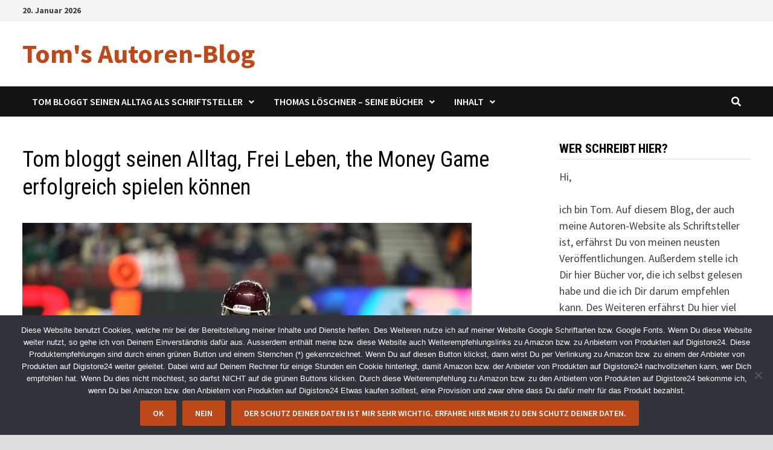

--- FILE ---
content_type: text/html; charset=UTF-8
request_url: http://www.tom-bloggt-seinen-alltag.de/2017/12/20/frei-leben-the-money-game-erfolgreich-spielen-koennen/football-1513534_1280/
body_size: 16191
content:
<!doctype html>
<html lang="de">
<head>
	<meta charset="UTF-8">
	<meta name="viewport" content="width=device-width, initial-scale=1">
	<link rel="profile" href="https://gmpg.org/xfn/11">

	
	  <meta name='robots' content='index, follow, max-image-preview:large, max-snippet:-1, max-video-preview:-1' />
	<style>img:is([sizes="auto" i], [sizes^="auto," i]) { contain-intrinsic-size: 3000px 1500px }</style>
	
	<!-- This site is optimized with the Yoast SEO plugin v26.8 - https://yoast.com/product/yoast-seo-wordpress/ -->
	<title>Tom bloggt seinen Alltag, Frei Leben, the Money Game erfolgreich spielen können - Tom&#039;s Autoren-Blog</title>
	<link rel="canonical" href="http://www.tom-bloggt-seinen-alltag.de/2017/12/20/frei-leben-the-money-game-erfolgreich-spielen-koennen/football-1513534_1280/" />
	<meta property="og:locale" content="de_DE" />
	<meta property="og:type" content="article" />
	<meta property="og:title" content="Tom bloggt seinen Alltag, Frei Leben, the Money Game erfolgreich spielen können - Tom&#039;s Autoren-Blog" />
	<meta property="og:url" content="http://www.tom-bloggt-seinen-alltag.de/2017/12/20/frei-leben-the-money-game-erfolgreich-spielen-koennen/football-1513534_1280/" />
	<meta property="og:site_name" content="Tom&#039;s Autoren-Blog" />
	<meta property="article:modified_time" content="2017-12-20T15:57:46+00:00" />
	<meta property="og:image" content="http://www.tom-bloggt-seinen-alltag.de/2017/12/20/frei-leben-the-money-game-erfolgreich-spielen-koennen/football-1513534_1280" />
	<meta property="og:image:width" content="1200" />
	<meta property="og:image:height" content="800" />
	<meta property="og:image:type" content="image/jpeg" />
	<meta name="twitter:card" content="summary_large_image" />
	<script type="application/ld+json" class="yoast-schema-graph">{"@context":"https://schema.org","@graph":[{"@type":"WebPage","@id":"http://www.tom-bloggt-seinen-alltag.de/2017/12/20/frei-leben-the-money-game-erfolgreich-spielen-koennen/football-1513534_1280/","url":"http://www.tom-bloggt-seinen-alltag.de/2017/12/20/frei-leben-the-money-game-erfolgreich-spielen-koennen/football-1513534_1280/","name":"Tom bloggt seinen Alltag, Frei Leben, the Money Game erfolgreich spielen können - Tom&#039;s Autoren-Blog","isPartOf":{"@id":"https://www.tom-bloggt-seinen-alltag.de/#website"},"primaryImageOfPage":{"@id":"http://www.tom-bloggt-seinen-alltag.de/2017/12/20/frei-leben-the-money-game-erfolgreich-spielen-koennen/football-1513534_1280/#primaryimage"},"image":{"@id":"http://www.tom-bloggt-seinen-alltag.de/2017/12/20/frei-leben-the-money-game-erfolgreich-spielen-koennen/football-1513534_1280/#primaryimage"},"thumbnailUrl":"http://www.tom-bloggt-seinen-alltag.de/wp-content/uploads/2017/12/football-1513534_1280-e1513785435912.jpg","datePublished":"2017-12-20T15:57:05+00:00","dateModified":"2017-12-20T15:57:46+00:00","breadcrumb":{"@id":"http://www.tom-bloggt-seinen-alltag.de/2017/12/20/frei-leben-the-money-game-erfolgreich-spielen-koennen/football-1513534_1280/#breadcrumb"},"inLanguage":"de","potentialAction":[{"@type":"ReadAction","target":["http://www.tom-bloggt-seinen-alltag.de/2017/12/20/frei-leben-the-money-game-erfolgreich-spielen-koennen/football-1513534_1280/"]}]},{"@type":"ImageObject","inLanguage":"de","@id":"http://www.tom-bloggt-seinen-alltag.de/2017/12/20/frei-leben-the-money-game-erfolgreich-spielen-koennen/football-1513534_1280/#primaryimage","url":"http://www.tom-bloggt-seinen-alltag.de/wp-content/uploads/2017/12/football-1513534_1280-e1513785435912.jpg","contentUrl":"http://www.tom-bloggt-seinen-alltag.de/wp-content/uploads/2017/12/football-1513534_1280-e1513785435912.jpg","width":1200,"height":800,"caption":"Tom bloggt seinen Alltag, Frei Leben, the Money Game erfolgreich spielen können"},{"@type":"BreadcrumbList","@id":"http://www.tom-bloggt-seinen-alltag.de/2017/12/20/frei-leben-the-money-game-erfolgreich-spielen-koennen/football-1513534_1280/#breadcrumb","itemListElement":[{"@type":"ListItem","position":1,"name":"Home","item":"https://www.tom-bloggt-seinen-alltag.de/"},{"@type":"ListItem","position":2,"name":"Frei Leben &#8211; the Money Game erfolgreich spielen können","item":"http://www.tom-bloggt-seinen-alltag.de/2017/12/20/frei-leben-the-money-game-erfolgreich-spielen-koennen/"},{"@type":"ListItem","position":3,"name":"Tom bloggt seinen Alltag, Frei Leben, the Money Game erfolgreich spielen können"}]},{"@type":"WebSite","@id":"https://www.tom-bloggt-seinen-alltag.de/#website","url":"https://www.tom-bloggt-seinen-alltag.de/","name":"Tom&#039;s Autoren-Blog","description":"","publisher":{"@id":"https://www.tom-bloggt-seinen-alltag.de/#/schema/person/3e65a8b1c52e2f27c01e50a58093557b"},"potentialAction":[{"@type":"SearchAction","target":{"@type":"EntryPoint","urlTemplate":"https://www.tom-bloggt-seinen-alltag.de/?s={search_term_string}"},"query-input":{"@type":"PropertyValueSpecification","valueRequired":true,"valueName":"search_term_string"}}],"inLanguage":"de"},{"@type":["Person","Organization"],"@id":"https://www.tom-bloggt-seinen-alltag.de/#/schema/person/3e65a8b1c52e2f27c01e50a58093557b","name":"Tombloggt","image":{"@type":"ImageObject","inLanguage":"de","@id":"https://www.tom-bloggt-seinen-alltag.de/#/schema/person/image/","url":"http://www.tom-bloggt-seinen-alltag.de/wp-content/uploads/2017/12/football-1513534_1280-e1513785435912.jpg","contentUrl":"http://www.tom-bloggt-seinen-alltag.de/wp-content/uploads/2017/12/football-1513534_1280-e1513785435912.jpg","width":1200,"height":800,"caption":"Tombloggt"},"logo":{"@id":"https://www.tom-bloggt-seinen-alltag.de/#/schema/person/image/"}}]}</script>
	<!-- / Yoast SEO plugin. -->


<link rel='dns-prefetch' href='//platform-api.sharethis.com' />
<link rel='dns-prefetch' href='//fonts.googleapis.com' />
<link rel="alternate" type="application/rss+xml" title="Tom&#039;s Autoren-Blog &raquo; Feed" href="http://www.tom-bloggt-seinen-alltag.de/feed/" />
<link rel="alternate" type="application/rss+xml" title="Tom&#039;s Autoren-Blog &raquo; Kommentar-Feed" href="http://www.tom-bloggt-seinen-alltag.de/comments/feed/" />
<script type="text/javascript">
/* <![CDATA[ */
window._wpemojiSettings = {"baseUrl":"https:\/\/s.w.org\/images\/core\/emoji\/16.0.1\/72x72\/","ext":".png","svgUrl":"https:\/\/s.w.org\/images\/core\/emoji\/16.0.1\/svg\/","svgExt":".svg","source":{"concatemoji":"http:\/\/www.tom-bloggt-seinen-alltag.de\/wp-includes\/js\/wp-emoji-release.min.js?ver=6.8.3"}};
/*! This file is auto-generated */
!function(s,n){var o,i,e;function c(e){try{var t={supportTests:e,timestamp:(new Date).valueOf()};sessionStorage.setItem(o,JSON.stringify(t))}catch(e){}}function p(e,t,n){e.clearRect(0,0,e.canvas.width,e.canvas.height),e.fillText(t,0,0);var t=new Uint32Array(e.getImageData(0,0,e.canvas.width,e.canvas.height).data),a=(e.clearRect(0,0,e.canvas.width,e.canvas.height),e.fillText(n,0,0),new Uint32Array(e.getImageData(0,0,e.canvas.width,e.canvas.height).data));return t.every(function(e,t){return e===a[t]})}function u(e,t){e.clearRect(0,0,e.canvas.width,e.canvas.height),e.fillText(t,0,0);for(var n=e.getImageData(16,16,1,1),a=0;a<n.data.length;a++)if(0!==n.data[a])return!1;return!0}function f(e,t,n,a){switch(t){case"flag":return n(e,"\ud83c\udff3\ufe0f\u200d\u26a7\ufe0f","\ud83c\udff3\ufe0f\u200b\u26a7\ufe0f")?!1:!n(e,"\ud83c\udde8\ud83c\uddf6","\ud83c\udde8\u200b\ud83c\uddf6")&&!n(e,"\ud83c\udff4\udb40\udc67\udb40\udc62\udb40\udc65\udb40\udc6e\udb40\udc67\udb40\udc7f","\ud83c\udff4\u200b\udb40\udc67\u200b\udb40\udc62\u200b\udb40\udc65\u200b\udb40\udc6e\u200b\udb40\udc67\u200b\udb40\udc7f");case"emoji":return!a(e,"\ud83e\udedf")}return!1}function g(e,t,n,a){var r="undefined"!=typeof WorkerGlobalScope&&self instanceof WorkerGlobalScope?new OffscreenCanvas(300,150):s.createElement("canvas"),o=r.getContext("2d",{willReadFrequently:!0}),i=(o.textBaseline="top",o.font="600 32px Arial",{});return e.forEach(function(e){i[e]=t(o,e,n,a)}),i}function t(e){var t=s.createElement("script");t.src=e,t.defer=!0,s.head.appendChild(t)}"undefined"!=typeof Promise&&(o="wpEmojiSettingsSupports",i=["flag","emoji"],n.supports={everything:!0,everythingExceptFlag:!0},e=new Promise(function(e){s.addEventListener("DOMContentLoaded",e,{once:!0})}),new Promise(function(t){var n=function(){try{var e=JSON.parse(sessionStorage.getItem(o));if("object"==typeof e&&"number"==typeof e.timestamp&&(new Date).valueOf()<e.timestamp+604800&&"object"==typeof e.supportTests)return e.supportTests}catch(e){}return null}();if(!n){if("undefined"!=typeof Worker&&"undefined"!=typeof OffscreenCanvas&&"undefined"!=typeof URL&&URL.createObjectURL&&"undefined"!=typeof Blob)try{var e="postMessage("+g.toString()+"("+[JSON.stringify(i),f.toString(),p.toString(),u.toString()].join(",")+"));",a=new Blob([e],{type:"text/javascript"}),r=new Worker(URL.createObjectURL(a),{name:"wpTestEmojiSupports"});return void(r.onmessage=function(e){c(n=e.data),r.terminate(),t(n)})}catch(e){}c(n=g(i,f,p,u))}t(n)}).then(function(e){for(var t in e)n.supports[t]=e[t],n.supports.everything=n.supports.everything&&n.supports[t],"flag"!==t&&(n.supports.everythingExceptFlag=n.supports.everythingExceptFlag&&n.supports[t]);n.supports.everythingExceptFlag=n.supports.everythingExceptFlag&&!n.supports.flag,n.DOMReady=!1,n.readyCallback=function(){n.DOMReady=!0}}).then(function(){return e}).then(function(){var e;n.supports.everything||(n.readyCallback(),(e=n.source||{}).concatemoji?t(e.concatemoji):e.wpemoji&&e.twemoji&&(t(e.twemoji),t(e.wpemoji)))}))}((window,document),window._wpemojiSettings);
/* ]]> */
</script>
<style id='wp-emoji-styles-inline-css' type='text/css'>

	img.wp-smiley, img.emoji {
		display: inline !important;
		border: none !important;
		box-shadow: none !important;
		height: 1em !important;
		width: 1em !important;
		margin: 0 0.07em !important;
		vertical-align: -0.1em !important;
		background: none !important;
		padding: 0 !important;
	}
</style>
<link rel='stylesheet' id='wp-block-library-css' href='http://www.tom-bloggt-seinen-alltag.de/wp-includes/css/dist/block-library/style.min.css?ver=6.8.3' type='text/css' media='all' />
<style id='wp-block-library-theme-inline-css' type='text/css'>
.wp-block-audio :where(figcaption){color:#555;font-size:13px;text-align:center}.is-dark-theme .wp-block-audio :where(figcaption){color:#ffffffa6}.wp-block-audio{margin:0 0 1em}.wp-block-code{border:1px solid #ccc;border-radius:4px;font-family:Menlo,Consolas,monaco,monospace;padding:.8em 1em}.wp-block-embed :where(figcaption){color:#555;font-size:13px;text-align:center}.is-dark-theme .wp-block-embed :where(figcaption){color:#ffffffa6}.wp-block-embed{margin:0 0 1em}.blocks-gallery-caption{color:#555;font-size:13px;text-align:center}.is-dark-theme .blocks-gallery-caption{color:#ffffffa6}:root :where(.wp-block-image figcaption){color:#555;font-size:13px;text-align:center}.is-dark-theme :root :where(.wp-block-image figcaption){color:#ffffffa6}.wp-block-image{margin:0 0 1em}.wp-block-pullquote{border-bottom:4px solid;border-top:4px solid;color:currentColor;margin-bottom:1.75em}.wp-block-pullquote cite,.wp-block-pullquote footer,.wp-block-pullquote__citation{color:currentColor;font-size:.8125em;font-style:normal;text-transform:uppercase}.wp-block-quote{border-left:.25em solid;margin:0 0 1.75em;padding-left:1em}.wp-block-quote cite,.wp-block-quote footer{color:currentColor;font-size:.8125em;font-style:normal;position:relative}.wp-block-quote:where(.has-text-align-right){border-left:none;border-right:.25em solid;padding-left:0;padding-right:1em}.wp-block-quote:where(.has-text-align-center){border:none;padding-left:0}.wp-block-quote.is-large,.wp-block-quote.is-style-large,.wp-block-quote:where(.is-style-plain){border:none}.wp-block-search .wp-block-search__label{font-weight:700}.wp-block-search__button{border:1px solid #ccc;padding:.375em .625em}:where(.wp-block-group.has-background){padding:1.25em 2.375em}.wp-block-separator.has-css-opacity{opacity:.4}.wp-block-separator{border:none;border-bottom:2px solid;margin-left:auto;margin-right:auto}.wp-block-separator.has-alpha-channel-opacity{opacity:1}.wp-block-separator:not(.is-style-wide):not(.is-style-dots){width:100px}.wp-block-separator.has-background:not(.is-style-dots){border-bottom:none;height:1px}.wp-block-separator.has-background:not(.is-style-wide):not(.is-style-dots){height:2px}.wp-block-table{margin:0 0 1em}.wp-block-table td,.wp-block-table th{word-break:normal}.wp-block-table :where(figcaption){color:#555;font-size:13px;text-align:center}.is-dark-theme .wp-block-table :where(figcaption){color:#ffffffa6}.wp-block-video :where(figcaption){color:#555;font-size:13px;text-align:center}.is-dark-theme .wp-block-video :where(figcaption){color:#ffffffa6}.wp-block-video{margin:0 0 1em}:root :where(.wp-block-template-part.has-background){margin-bottom:0;margin-top:0;padding:1.25em 2.375em}
</style>
<style id='classic-theme-styles-inline-css' type='text/css'>
/*! This file is auto-generated */
.wp-block-button__link{color:#fff;background-color:#32373c;border-radius:9999px;box-shadow:none;text-decoration:none;padding:calc(.667em + 2px) calc(1.333em + 2px);font-size:1.125em}.wp-block-file__button{background:#32373c;color:#fff;text-decoration:none}
</style>
<style id='global-styles-inline-css' type='text/css'>
:root{--wp--preset--aspect-ratio--square: 1;--wp--preset--aspect-ratio--4-3: 4/3;--wp--preset--aspect-ratio--3-4: 3/4;--wp--preset--aspect-ratio--3-2: 3/2;--wp--preset--aspect-ratio--2-3: 2/3;--wp--preset--aspect-ratio--16-9: 16/9;--wp--preset--aspect-ratio--9-16: 9/16;--wp--preset--color--black: #000000;--wp--preset--color--cyan-bluish-gray: #abb8c3;--wp--preset--color--white: #ffffff;--wp--preset--color--pale-pink: #f78da7;--wp--preset--color--vivid-red: #cf2e2e;--wp--preset--color--luminous-vivid-orange: #ff6900;--wp--preset--color--luminous-vivid-amber: #fcb900;--wp--preset--color--light-green-cyan: #7bdcb5;--wp--preset--color--vivid-green-cyan: #00d084;--wp--preset--color--pale-cyan-blue: #8ed1fc;--wp--preset--color--vivid-cyan-blue: #0693e3;--wp--preset--color--vivid-purple: #9b51e0;--wp--preset--gradient--vivid-cyan-blue-to-vivid-purple: linear-gradient(135deg,rgba(6,147,227,1) 0%,rgb(155,81,224) 100%);--wp--preset--gradient--light-green-cyan-to-vivid-green-cyan: linear-gradient(135deg,rgb(122,220,180) 0%,rgb(0,208,130) 100%);--wp--preset--gradient--luminous-vivid-amber-to-luminous-vivid-orange: linear-gradient(135deg,rgba(252,185,0,1) 0%,rgba(255,105,0,1) 100%);--wp--preset--gradient--luminous-vivid-orange-to-vivid-red: linear-gradient(135deg,rgba(255,105,0,1) 0%,rgb(207,46,46) 100%);--wp--preset--gradient--very-light-gray-to-cyan-bluish-gray: linear-gradient(135deg,rgb(238,238,238) 0%,rgb(169,184,195) 100%);--wp--preset--gradient--cool-to-warm-spectrum: linear-gradient(135deg,rgb(74,234,220) 0%,rgb(151,120,209) 20%,rgb(207,42,186) 40%,rgb(238,44,130) 60%,rgb(251,105,98) 80%,rgb(254,248,76) 100%);--wp--preset--gradient--blush-light-purple: linear-gradient(135deg,rgb(255,206,236) 0%,rgb(152,150,240) 100%);--wp--preset--gradient--blush-bordeaux: linear-gradient(135deg,rgb(254,205,165) 0%,rgb(254,45,45) 50%,rgb(107,0,62) 100%);--wp--preset--gradient--luminous-dusk: linear-gradient(135deg,rgb(255,203,112) 0%,rgb(199,81,192) 50%,rgb(65,88,208) 100%);--wp--preset--gradient--pale-ocean: linear-gradient(135deg,rgb(255,245,203) 0%,rgb(182,227,212) 50%,rgb(51,167,181) 100%);--wp--preset--gradient--electric-grass: linear-gradient(135deg,rgb(202,248,128) 0%,rgb(113,206,126) 100%);--wp--preset--gradient--midnight: linear-gradient(135deg,rgb(2,3,129) 0%,rgb(40,116,252) 100%);--wp--preset--font-size--small: 13px;--wp--preset--font-size--medium: 20px;--wp--preset--font-size--large: 36px;--wp--preset--font-size--x-large: 42px;--wp--preset--spacing--20: 0.44rem;--wp--preset--spacing--30: 0.67rem;--wp--preset--spacing--40: 1rem;--wp--preset--spacing--50: 1.5rem;--wp--preset--spacing--60: 2.25rem;--wp--preset--spacing--70: 3.38rem;--wp--preset--spacing--80: 5.06rem;--wp--preset--shadow--natural: 6px 6px 9px rgba(0, 0, 0, 0.2);--wp--preset--shadow--deep: 12px 12px 50px rgba(0, 0, 0, 0.4);--wp--preset--shadow--sharp: 6px 6px 0px rgba(0, 0, 0, 0.2);--wp--preset--shadow--outlined: 6px 6px 0px -3px rgba(255, 255, 255, 1), 6px 6px rgba(0, 0, 0, 1);--wp--preset--shadow--crisp: 6px 6px 0px rgba(0, 0, 0, 1);}:where(.is-layout-flex){gap: 0.5em;}:where(.is-layout-grid){gap: 0.5em;}body .is-layout-flex{display: flex;}.is-layout-flex{flex-wrap: wrap;align-items: center;}.is-layout-flex > :is(*, div){margin: 0;}body .is-layout-grid{display: grid;}.is-layout-grid > :is(*, div){margin: 0;}:where(.wp-block-columns.is-layout-flex){gap: 2em;}:where(.wp-block-columns.is-layout-grid){gap: 2em;}:where(.wp-block-post-template.is-layout-flex){gap: 1.25em;}:where(.wp-block-post-template.is-layout-grid){gap: 1.25em;}.has-black-color{color: var(--wp--preset--color--black) !important;}.has-cyan-bluish-gray-color{color: var(--wp--preset--color--cyan-bluish-gray) !important;}.has-white-color{color: var(--wp--preset--color--white) !important;}.has-pale-pink-color{color: var(--wp--preset--color--pale-pink) !important;}.has-vivid-red-color{color: var(--wp--preset--color--vivid-red) !important;}.has-luminous-vivid-orange-color{color: var(--wp--preset--color--luminous-vivid-orange) !important;}.has-luminous-vivid-amber-color{color: var(--wp--preset--color--luminous-vivid-amber) !important;}.has-light-green-cyan-color{color: var(--wp--preset--color--light-green-cyan) !important;}.has-vivid-green-cyan-color{color: var(--wp--preset--color--vivid-green-cyan) !important;}.has-pale-cyan-blue-color{color: var(--wp--preset--color--pale-cyan-blue) !important;}.has-vivid-cyan-blue-color{color: var(--wp--preset--color--vivid-cyan-blue) !important;}.has-vivid-purple-color{color: var(--wp--preset--color--vivid-purple) !important;}.has-black-background-color{background-color: var(--wp--preset--color--black) !important;}.has-cyan-bluish-gray-background-color{background-color: var(--wp--preset--color--cyan-bluish-gray) !important;}.has-white-background-color{background-color: var(--wp--preset--color--white) !important;}.has-pale-pink-background-color{background-color: var(--wp--preset--color--pale-pink) !important;}.has-vivid-red-background-color{background-color: var(--wp--preset--color--vivid-red) !important;}.has-luminous-vivid-orange-background-color{background-color: var(--wp--preset--color--luminous-vivid-orange) !important;}.has-luminous-vivid-amber-background-color{background-color: var(--wp--preset--color--luminous-vivid-amber) !important;}.has-light-green-cyan-background-color{background-color: var(--wp--preset--color--light-green-cyan) !important;}.has-vivid-green-cyan-background-color{background-color: var(--wp--preset--color--vivid-green-cyan) !important;}.has-pale-cyan-blue-background-color{background-color: var(--wp--preset--color--pale-cyan-blue) !important;}.has-vivid-cyan-blue-background-color{background-color: var(--wp--preset--color--vivid-cyan-blue) !important;}.has-vivid-purple-background-color{background-color: var(--wp--preset--color--vivid-purple) !important;}.has-black-border-color{border-color: var(--wp--preset--color--black) !important;}.has-cyan-bluish-gray-border-color{border-color: var(--wp--preset--color--cyan-bluish-gray) !important;}.has-white-border-color{border-color: var(--wp--preset--color--white) !important;}.has-pale-pink-border-color{border-color: var(--wp--preset--color--pale-pink) !important;}.has-vivid-red-border-color{border-color: var(--wp--preset--color--vivid-red) !important;}.has-luminous-vivid-orange-border-color{border-color: var(--wp--preset--color--luminous-vivid-orange) !important;}.has-luminous-vivid-amber-border-color{border-color: var(--wp--preset--color--luminous-vivid-amber) !important;}.has-light-green-cyan-border-color{border-color: var(--wp--preset--color--light-green-cyan) !important;}.has-vivid-green-cyan-border-color{border-color: var(--wp--preset--color--vivid-green-cyan) !important;}.has-pale-cyan-blue-border-color{border-color: var(--wp--preset--color--pale-cyan-blue) !important;}.has-vivid-cyan-blue-border-color{border-color: var(--wp--preset--color--vivid-cyan-blue) !important;}.has-vivid-purple-border-color{border-color: var(--wp--preset--color--vivid-purple) !important;}.has-vivid-cyan-blue-to-vivid-purple-gradient-background{background: var(--wp--preset--gradient--vivid-cyan-blue-to-vivid-purple) !important;}.has-light-green-cyan-to-vivid-green-cyan-gradient-background{background: var(--wp--preset--gradient--light-green-cyan-to-vivid-green-cyan) !important;}.has-luminous-vivid-amber-to-luminous-vivid-orange-gradient-background{background: var(--wp--preset--gradient--luminous-vivid-amber-to-luminous-vivid-orange) !important;}.has-luminous-vivid-orange-to-vivid-red-gradient-background{background: var(--wp--preset--gradient--luminous-vivid-orange-to-vivid-red) !important;}.has-very-light-gray-to-cyan-bluish-gray-gradient-background{background: var(--wp--preset--gradient--very-light-gray-to-cyan-bluish-gray) !important;}.has-cool-to-warm-spectrum-gradient-background{background: var(--wp--preset--gradient--cool-to-warm-spectrum) !important;}.has-blush-light-purple-gradient-background{background: var(--wp--preset--gradient--blush-light-purple) !important;}.has-blush-bordeaux-gradient-background{background: var(--wp--preset--gradient--blush-bordeaux) !important;}.has-luminous-dusk-gradient-background{background: var(--wp--preset--gradient--luminous-dusk) !important;}.has-pale-ocean-gradient-background{background: var(--wp--preset--gradient--pale-ocean) !important;}.has-electric-grass-gradient-background{background: var(--wp--preset--gradient--electric-grass) !important;}.has-midnight-gradient-background{background: var(--wp--preset--gradient--midnight) !important;}.has-small-font-size{font-size: var(--wp--preset--font-size--small) !important;}.has-medium-font-size{font-size: var(--wp--preset--font-size--medium) !important;}.has-large-font-size{font-size: var(--wp--preset--font-size--large) !important;}.has-x-large-font-size{font-size: var(--wp--preset--font-size--x-large) !important;}
:where(.wp-block-post-template.is-layout-flex){gap: 1.25em;}:where(.wp-block-post-template.is-layout-grid){gap: 1.25em;}
:where(.wp-block-columns.is-layout-flex){gap: 2em;}:where(.wp-block-columns.is-layout-grid){gap: 2em;}
:root :where(.wp-block-pullquote){font-size: 1.5em;line-height: 1.6;}
</style>
<link rel='stylesheet' id='cookie-notice-front-css' href='http://www.tom-bloggt-seinen-alltag.de/wp-content/plugins/cookie-notice/css/front.min.css?ver=2.5.11' type='text/css' media='all' />
<link rel='stylesheet' id='wpa-css-css' href='http://www.tom-bloggt-seinen-alltag.de/wp-content/plugins/honeypot/includes/css/wpa.css?ver=2.3.04' type='text/css' media='all' />
<link rel='stylesheet' id='stcr-font-awesome-css' href='http://www.tom-bloggt-seinen-alltag.de/wp-content/plugins/subscribe-to-comments-reloaded/includes/css/font-awesome.min.css?ver=6.8.3' type='text/css' media='all' />
<link rel='stylesheet' id='stcr-style-css' href='http://www.tom-bloggt-seinen-alltag.de/wp-content/plugins/subscribe-to-comments-reloaded/includes/css/stcr-style.css?ver=6.8.3' type='text/css' media='all' />
<link rel='stylesheet' id='toc-screen-css' href='http://www.tom-bloggt-seinen-alltag.de/wp-content/plugins/table-of-contents-plus/screen.min.css?ver=2411.1' type='text/css' media='all' />
<link rel='stylesheet' id='math-captcha-frontend-css' href='http://www.tom-bloggt-seinen-alltag.de/wp-content/plugins/wp-math-captcha/css/frontend.css?ver=6.8.3' type='text/css' media='all' />
<link rel='stylesheet' id='wp-lightbox-2.min.css-css' href='http://www.tom-bloggt-seinen-alltag.de/wp-content/plugins/wp-lightbox-2/styles/lightbox.min.css?ver=1.3.4' type='text/css' media='all' />
<link rel='stylesheet' id='font-awesome-css' href='http://www.tom-bloggt-seinen-alltag.de/wp-content/themes/bam/assets/fonts/css/all.min.css?ver=5.15.4' type='text/css' media='all' />
<link rel='stylesheet' id='bam-style-css' href='http://www.tom-bloggt-seinen-alltag.de/wp-content/themes/bam/style.css?ver=1.3.3' type='text/css' media='all' />
<link rel='stylesheet' id='bam-google-fonts-css' href='https://fonts.googleapis.com/css?family=Source+Sans+Pro%3A100%2C200%2C300%2C400%2C500%2C600%2C700%2C800%2C900%2C100i%2C200i%2C300i%2C400i%2C500i%2C600i%2C700i%2C800i%2C900i|Roboto+Condensed%3A100%2C200%2C300%2C400%2C500%2C600%2C700%2C800%2C900%2C100i%2C200i%2C300i%2C400i%2C500i%2C600i%2C700i%2C800i%2C900i%26subset%3Dlatin' type='text/css' media='all' />
<script type="text/javascript" async src="http://www.tom-bloggt-seinen-alltag.de/wp-content/plugins/burst-statistics/assets/js/timeme/timeme.min.js?ver=1767975766" id="burst-timeme-js"></script>
<script type="text/javascript" async src="http://www.tom-bloggt-seinen-alltag.de/wp-content/uploads/burst/js/burst.min.js?ver=1768926139" id="burst-js"></script>
<script type="text/javascript" src="http://www.tom-bloggt-seinen-alltag.de/wp-includes/js/jquery/jquery.min.js?ver=3.7.1" id="jquery-core-js"></script>
<script type="text/javascript" src="http://www.tom-bloggt-seinen-alltag.de/wp-includes/js/jquery/jquery-migrate.min.js?ver=3.4.1" id="jquery-migrate-js"></script>
<script type="text/javascript" src="//platform-api.sharethis.com/js/sharethis.js#source=googleanalytics-wordpress#product=ga&amp;property=5ee3e51bbffdd30014acd1ae" id="googleanalytics-platform-sharethis-js"></script>
<link rel="https://api.w.org/" href="http://www.tom-bloggt-seinen-alltag.de/wp-json/" /><link rel="alternate" title="JSON" type="application/json" href="http://www.tom-bloggt-seinen-alltag.de/wp-json/wp/v2/media/4670" /><link rel="EditURI" type="application/rsd+xml" title="RSD" href="http://www.tom-bloggt-seinen-alltag.de/xmlrpc.php?rsd" />
<meta name="generator" content="WordPress 6.8.3" />
<link rel='shortlink' href='http://www.tom-bloggt-seinen-alltag.de/?p=4670' />
<link rel="alternate" title="oEmbed (JSON)" type="application/json+oembed" href="http://www.tom-bloggt-seinen-alltag.de/wp-json/oembed/1.0/embed?url=http%3A%2F%2Fwww.tom-bloggt-seinen-alltag.de%2F2017%2F12%2F20%2Ffrei-leben-the-money-game-erfolgreich-spielen-koennen%2Ffootball-1513534_1280%2F" />
<link rel="alternate" title="oEmbed (XML)" type="text/xml+oembed" href="http://www.tom-bloggt-seinen-alltag.de/wp-json/oembed/1.0/embed?url=http%3A%2F%2Fwww.tom-bloggt-seinen-alltag.de%2F2017%2F12%2F20%2Ffrei-leben-the-money-game-erfolgreich-spielen-koennen%2Ffootball-1513534_1280%2F&#038;format=xml" />
		<script type="text/javascript" async defer data-pin-color="red"  data-pin-height="28"  data-pin-hover="true"
			src="http://www.tom-bloggt-seinen-alltag.de/wp-content/plugins/pinterest-pin-it-button-on-image-hover-and-post/js/pinit.js"></script>
		<script>
(function() {
	(function (i, s, o, g, r, a, m) {
		i['GoogleAnalyticsObject'] = r;
		i[r] = i[r] || function () {
				(i[r].q = i[r].q || []).push(arguments)
			}, i[r].l = 1 * new Date();
		a = s.createElement(o),
			m = s.getElementsByTagName(o)[0];
		a.async = 1;
		a.src = g;
		m.parentNode.insertBefore(a, m)
	})(window, document, 'script', 'https://google-analytics.com/analytics.js', 'ga');

	ga('create', 'UA-69205910-1', 'auto');
			ga('send', 'pageview');
	})();
</script>
		<style type="text/css">
				</style>
				<!-- Facebook Pixel Code -->
		<script>
			var aepc_pixel = {"pixel_id":"128268897883122","user":{},"enable_advanced_events":"yes","fire_delay":"0","can_use_sku":"yes"},
				aepc_pixel_args = [],
				aepc_extend_args = function( args ) {
					if ( typeof args === 'undefined' ) {
						args = {};
					}

					for(var key in aepc_pixel_args)
						args[key] = aepc_pixel_args[key];

					return args;
				};

			// Extend args
			if ( 'yes' === aepc_pixel.enable_advanced_events ) {
				aepc_pixel_args.userAgent = navigator.userAgent;
				aepc_pixel_args.language = navigator.language;

				if ( document.referrer.indexOf( document.domain ) < 0 ) {
					aepc_pixel_args.referrer = document.referrer;
				}
			}

						!function(f,b,e,v,n,t,s){if(f.fbq)return;n=f.fbq=function(){n.callMethod?
				n.callMethod.apply(n,arguments):n.queue.push(arguments)};if(!f._fbq)f._fbq=n;
				n.push=n;n.loaded=!0;n.version='2.0';n.agent='dvpixelcaffeinewordpress';n.queue=[];t=b.createElement(e);t.async=!0;
				t.src=v;s=b.getElementsByTagName(e)[0];s.parentNode.insertBefore(t,s)}(window,
				document,'script','https://connect.facebook.net/en_US/fbevents.js');
			
						fbq('init', aepc_pixel.pixel_id, aepc_pixel.user);

							setTimeout( function() {
				fbq('track', "PageView", aepc_pixel_args);
			}, aepc_pixel.fire_delay * 1000 );
					</script>
		<!-- End Facebook Pixel Code -->
		
		<style type="text/css" id="theme-custom-css">
			/* Color CSS */
                
                    blockquote {
                        border-left: 4px solid #bf4818;
                    }

                    button,
                    input[type="button"],
                    input[type="reset"],
                    input[type="submit"] {
                        background: #bf4818;
                    }

                    .wp-block-search .wp-block-search__button {
                        background: #bf4818;
                    }

                    .bam-readmore {
                        background: #bf4818;
                    }

                    .site-title a, .site-description {
                        color: #bf4818;
                    }

                    .site-header.default-style .main-navigation ul li a:hover {
                        color: #bf4818;
                    }

                    .site-header.default-style .main-navigation ul ul li a:hover {
                        background: #bf4818;
                    }

                    .site-header.default-style .main-navigation .current_page_item > a,
                    .site-header.default-style .main-navigation .current-menu-item > a,
                    .site-header.default-style .main-navigation .current_page_ancestor > a,
                    .site-header.default-style .main-navigation .current-menu-ancestor > a {
                        color: #bf4818;
                    }

                    .site-header.horizontal-style .main-navigation ul li a:hover {
                        color: #bf4818;
                    }

                    .site-header.horizontal-style .main-navigation ul ul li a:hover {
                        background: #bf4818;
                    }

                    .site-header.horizontal-style .main-navigation .current_page_item > a,
                    .site-header.horizontal-style .main-navigation .current-menu-item > a,
                    .site-header.horizontal-style .main-navigation .current_page_ancestor > a,
                    .site-header.horizontal-style .main-navigation .current-menu-ancestor > a {
                        color: #bf4818;
                    }

                    .posts-navigation .nav-previous a:hover,
                    .posts-navigation .nav-next a:hover {
                        color: #bf4818;
                    }

                    .post-navigation .nav-previous .post-title:hover,
                    .post-navigation .nav-next .post-title:hover {
                        color: #bf4818;
                    }

                    .pagination .page-numbers.current {
                        background: #bf4818;
                        border: 1px solid #bf4818;
                        color: #ffffff;
                    }
                      
                    .pagination a.page-numbers:hover {
                        background: #bf4818;
                        border: 1px solid #bf4818;
                    }

                    .widget a:hover,
                    .widget ul li a:hover {
                        color: #bf4818;
                    }

                    li.bm-tab.th-ui-state-active a {
                        border-bottom: 1px solid #bf4818;
                    }

                    .footer-widget-area .widget a:hover {
                        color: #bf4818;
                    }

                    .bms-title a:hover {
                        color: #bf4818;
                    }

                    .bam-entry .entry-title a:hover {
                        color: #bf4818;
                    }

                    .related-post-meta a:hover,
                    .entry-meta a:hover {
                        color: #bf4818;
                    }

                    .related-post-meta .byline a:hover,
                    .entry-meta .byline a:hover {
                        color: #bf4818;
                    }

                    .cat-links a {
                        color: #bf4818;
                    }

                    .tags-links a:hover {
                        background: #bf4818;
                    }

                    .related-post-title a:hover {
                        color: #bf4818;
                    }

                    .author-posts-link:hover {
                        color: #bf4818;
                    }

                    .comment-author a {
                        color: #bf4818;
                    }

                    .comment-metadata a:hover,
                    .comment-metadata a:focus,
                    .pingback .comment-edit-link:hover,
                    .pingback .comment-edit-link:focus {
                        color: #bf4818;
                    }

                    .comment-reply-link:hover,
                    .comment-reply-link:focus {
                        background: #bf4818;
                    }

                    .comment-notes a:hover,
                    .comment-awaiting-moderation a:hover,
                    .logged-in-as a:hover,
                    .form-allowed-tags a:hover {
                        color: #bf4818;
                    }

                    .required {
                        color: #bf4818;
                    }

                    .comment-reply-title small a:before {
                        color: #bf4818;
                    }

                    .wp-block-quote {
                        border-left: 4px solid #bf4818;
                    }

                    .wp-block-quote[style*="text-align:right"], .wp-block-quote[style*="text-align: right"] {
                        border-right: 4px solid #bf4818;
                    }

                    .site-info a:hover {
                        color: #bf4818;
                    }

                    #bam-tags a, .widget_tag_cloud .tagcloud a {
                        background: #bf4818;
                    }

                
                    .site-title a, .site-description,
                    .site-header.horizontal-style .site-description {
                        color: #bf4818;
                    }
                
                    .page-content a:hover,
                    .entry-content a:hover {
                        color: #00aeef;
                    }
                
                    button:hover,
                    input[type="button"]:hover,
                    input[type="reset"]:hover,
                    input[type="submit"]:hover,
                    .wp-block-search .wp-block-search__button:hover,
                    .bam-readmore:hover {
                        background: #ffffff;
                    }
                
                    button:hover,
                    input[type="button"]:hover,
                    input[type="reset"]:hover,
                    input[type="submit"]:hover,
                    .wp-block-search .wp-block-search__button:hover,
                    .bam-readmore:hover {
                        color: #000000;
                    }
                
                    body.boxed-layout.custom-background,
                    body.boxed-layout {
                        background-color: #dddddd;
                    }
                
                    body.boxed-layout.custom-background.separate-containers,
                    body.boxed-layout.separate-containers {
                        background-color: #dddddd;
                    }
                
                    body.wide-layout.custom-background.separate-containers,
                    body.wide-layout.separate-containers {
                        background-color: #eeeeee;
                    }		</style>

	</head>

<body class="attachment wp-singular attachment-template-default single single-attachment postid-4670 attachmentid-4670 attachment-jpeg wp-embed-responsive wp-theme-bam cookies-not-set boxed-layout right-sidebar one-container" data-burst_id="4670" data-burst_type="attachment">



<div id="page" class="site">
	<a class="skip-link screen-reader-text" href="#content">Zum Inhalt springen</a>

	
<div id="topbar" class="bam-topbar clearfix">

    <div class="container">

                    <span class="bam-date">20. Januar 2026</span>
        
        
        
    </div>

</div>
	


<header id="masthead" class="site-header default-style">

    
    

<div id="site-header-inner" class="clearfix container left-logo">

    <div class="site-branding">
    <div class="site-branding-inner">

        
        <div class="site-branding-text">
                            <p class="site-title"><a href="http://www.tom-bloggt-seinen-alltag.de/" rel="home">Tom&#039;s Autoren-Blog</a></p>
                        </div><!-- .site-branding-text -->

    </div><!-- .site-branding-inner -->
</div><!-- .site-branding -->
        
</div><!-- #site-header-inner -->



<nav id="site-navigation" class="main-navigation">

    <div id="site-navigation-inner" class="container align-left show-search">
        
        <div class="menu-start-container"><ul id="primary-menu" class="menu"><li id="menu-item-4790" class="menu-item menu-item-type-post_type menu-item-object-page menu-item-has-children menu-item-4790"><a href="http://www.tom-bloggt-seinen-alltag.de/tom-bloggt-seinen-alltag-als-schriftsteller/">Tom bloggt seinen Alltag als Schriftsteller</a>
<ul class="sub-menu">
	<li id="menu-item-4839" class="menu-item menu-item-type-taxonomy menu-item-object-category menu-item-4839"><a href="http://www.tom-bloggt-seinen-alltag.de/category/tom-bloggt-seinen-alltag-als-schriftsteller/">Tom bloggt seinen Alltag als Schriftsteller</a></li>
</ul>
</li>
<li id="menu-item-4793" class="menu-item menu-item-type-post_type menu-item-object-page menu-item-has-children menu-item-4793"><a href="http://www.tom-bloggt-seinen-alltag.de/thomas-loeschner-seine-buecher/">Thomas Löschner – seine Bücher</a>
<ul class="sub-menu">
	<li id="menu-item-5048" class="menu-item menu-item-type-taxonomy menu-item-object-category menu-item-5048"><a href="http://www.tom-bloggt-seinen-alltag.de/category/meine-geschriebenen-buecher-thomas-loeschner/">Meine geschriebenen Bücher</a></li>
	<li id="menu-item-4920" class="menu-item menu-item-type-taxonomy menu-item-object-category menu-item-4920"><a href="http://www.tom-bloggt-seinen-alltag.de/category/meine-gelesenen-buecher-thomas-loeschner/">Meine gelesenen Bücher</a></li>
</ul>
</li>
<li id="menu-item-130" class="menu-item menu-item-type-post_type menu-item-object-page menu-item-has-children menu-item-130"><a href="http://www.tom-bloggt-seinen-alltag.de/was-erwartet-dich-in-diesem-blog-2/">Inhalt</a>
<ul class="sub-menu">
	<li id="menu-item-234" class="menu-item menu-item-type-taxonomy menu-item-object-category menu-item-234"><a href="http://www.tom-bloggt-seinen-alltag.de/category/foto-blog-projekt-365-days-365-moments-of-my-life/">Foto-Blog- Projekt &#8222;365 days &#8211; 365 moments of my life&#8220;</a></li>
	<li id="menu-item-3897" class="menu-item menu-item-type-post_type menu-item-object-page menu-item-3897"><a href="http://www.tom-bloggt-seinen-alltag.de/was-erwartet-dich-in-diesem-blog-2/">Was erwartet Dich in diesem Blog?</a></li>
	<li id="menu-item-121" class="menu-item menu-item-type-post_type menu-item-object-page menu-item-121"><a href="http://www.tom-bloggt-seinen-alltag.de/wer-ist-tom/">Wer ist Tom?</a></li>
	<li id="menu-item-1908" class="menu-item menu-item-type-post_type menu-item-object-page menu-item-has-children menu-item-1908"><a href="http://www.tom-bloggt-seinen-alltag.de/toms-kochecke/">Tom&#8217;s Kochecke</a>
	<ul class="sub-menu">
		<li id="menu-item-1931" class="menu-item menu-item-type-taxonomy menu-item-object-category menu-item-1931"><a href="http://www.tom-bloggt-seinen-alltag.de/category/toms-kochecke/">Tom&#8217;s Kochecke</a></li>
	</ul>
</li>
	<li id="menu-item-3405" class="menu-item menu-item-type-post_type menu-item-object-page menu-item-has-children menu-item-3405"><a href="http://www.tom-bloggt-seinen-alltag.de/toms-testlabor/">Toms Testlabor</a>
	<ul class="sub-menu">
		<li id="menu-item-3406" class="menu-item menu-item-type-taxonomy menu-item-object-category menu-item-3406"><a href="http://www.tom-bloggt-seinen-alltag.de/category/toms-testlabor/">Toms Testlabor</a></li>
	</ul>
</li>
	<li id="menu-item-3453" class="menu-item menu-item-type-post_type menu-item-object-page menu-item-has-children menu-item-3453"><a href="http://www.tom-bloggt-seinen-alltag.de/frei-leben/">Frei leben</a>
	<ul class="sub-menu">
		<li id="menu-item-3507" class="menu-item menu-item-type-taxonomy menu-item-object-category menu-item-3507"><a href="http://www.tom-bloggt-seinen-alltag.de/category/frei-leben/">frei leben</a></li>
	</ul>
</li>
	<li id="menu-item-3818" class="menu-item menu-item-type-post_type menu-item-object-page menu-item-has-children menu-item-3818"><a href="http://www.tom-bloggt-seinen-alltag.de/manni-abgefahren/">Manni abgefahren</a>
	<ul class="sub-menu">
		<li id="menu-item-3863" class="menu-item menu-item-type-taxonomy menu-item-object-category menu-item-3863"><a href="http://www.tom-bloggt-seinen-alltag.de/category/manni-abgefahren/">Manni abgefahren</a></li>
	</ul>
</li>
	<li id="menu-item-3434" class="menu-item menu-item-type-post_type menu-item-object-page menu-item-has-children menu-item-3434"><a href="http://www.tom-bloggt-seinen-alltag.de/meine-midlife-crisis-und-ich/">Meine Midlife Crisis und ich</a>
	<ul class="sub-menu">
		<li id="menu-item-3435" class="menu-item menu-item-type-taxonomy menu-item-object-category menu-item-3435"><a href="http://www.tom-bloggt-seinen-alltag.de/category/meine-midlife-crisis-und-ich/">Meine Midlife Crisis und ich</a></li>
	</ul>
</li>
	<li id="menu-item-2680" class="menu-item menu-item-type-post_type menu-item-object-page menu-item-has-children menu-item-2680"><a href="http://www.tom-bloggt-seinen-alltag.de/flitterwochen-im-wohnmobil/">Flitterwochen im Wohnmobil</a>
	<ul class="sub-menu">
		<li id="menu-item-2776" class="menu-item menu-item-type-taxonomy menu-item-object-category menu-item-2776"><a href="http://www.tom-bloggt-seinen-alltag.de/category/flitterwochen-im-wohnmobil/">Flitterwochen im Wohnmobil</a></li>
	</ul>
</li>
	<li id="menu-item-132" class="menu-item menu-item-type-taxonomy menu-item-object-category menu-item-132"><a href="http://www.tom-bloggt-seinen-alltag.de/category/der-alltaegliche-wahnsinn/">Der alltägliche Wahnsinn</a></li>
	<li id="menu-item-131" class="menu-item menu-item-type-taxonomy menu-item-object-category menu-item-131"><a href="http://www.tom-bloggt-seinen-alltag.de/category/party-action/">Party &amp; Action</a></li>
	<li id="menu-item-133" class="menu-item menu-item-type-taxonomy menu-item-object-category menu-item-133"><a href="http://www.tom-bloggt-seinen-alltag.de/category/um-neuaufbau-meines-moppeds-honda-cm-400-t/">Umbau Honda CM 400 T</a></li>
	<li id="menu-item-1545" class="menu-item menu-item-type-taxonomy menu-item-object-category menu-item-1545"><a href="http://www.tom-bloggt-seinen-alltag.de/category/freitags-gedanken/">Freitag&#8217;s Gedanken</a></li>
	<li id="menu-item-1374" class="menu-item menu-item-type-taxonomy menu-item-object-category menu-item-1374"><a href="http://www.tom-bloggt-seinen-alltag.de/category/fotografie/">Fotografie</a></li>
	<li id="menu-item-1068" class="menu-item menu-item-type-taxonomy menu-item-object-category menu-item-1068"><a href="http://www.tom-bloggt-seinen-alltag.de/category/urlaubs-reiseberichte/">Urlaubs &#8211; &amp; Reiseberichte</a></li>
	<li id="menu-item-124" class="menu-item menu-item-type-post_type menu-item-object-page menu-item-124"><a href="http://www.tom-bloggt-seinen-alltag.de/datenschutz/">Datenschutz</a></li>
	<li id="menu-item-123" class="menu-item menu-item-type-post_type menu-item-object-page menu-item-123"><a href="http://www.tom-bloggt-seinen-alltag.de/impressum/">Impressum</a></li>
	<li id="menu-item-1740" class="menu-item menu-item-type-post_type menu-item-object-page menu-item-has-children menu-item-1740"><a href="http://www.tom-bloggt-seinen-alltag.de/freitags-gedanken/">Freitag&#8217;s Gedanken</a>
	<ul class="sub-menu">
		<li id="menu-item-1741" class="menu-item menu-item-type-taxonomy menu-item-object-category menu-item-1741"><a href="http://www.tom-bloggt-seinen-alltag.de/category/freitags-gedanken/">Freitag&#8217;s Gedanken</a></li>
	</ul>
</li>
</ul>
</li>
</ul></div><div class="bam-search-button-icon">
    <i class="fas fa-search" aria-hidden="true"></i>
</div>
<div class="bam-search-box-container">
    <div class="bam-search-box">
        <form role="search" method="get" class="search-form" action="http://www.tom-bloggt-seinen-alltag.de/">
				<label>
					<span class="screen-reader-text">Suche nach:</span>
					<input type="search" class="search-field" placeholder="Suchen …" value="" name="s" />
				</label>
				<input type="submit" class="search-submit" value="Suchen" />
			</form>    </div><!-- th-search-box -->
</div><!-- .th-search-box-container -->

        <button class="menu-toggle" aria-controls="primary-menu" aria-expanded="false" data-toggle-target=".mobile-navigation"><i class="fas fa-bars"></i>Menü</button>
        
    </div><!-- .container -->
    
</nav><!-- #site-navigation -->
<div class="mobile-dropdown">
    <nav class="mobile-navigation">
        <div class="menu-start-container"><ul id="primary-menu-mobile" class="menu"><li class="menu-item menu-item-type-post_type menu-item-object-page menu-item-has-children menu-item-4790"><a href="http://www.tom-bloggt-seinen-alltag.de/tom-bloggt-seinen-alltag-als-schriftsteller/">Tom bloggt seinen Alltag als Schriftsteller</a><button class="dropdown-toggle" data-toggle-target=".mobile-navigation .menu-item-4790 > .sub-menu" aria-expanded="false"><span class="screen-reader-text">Untermenü anzeigen</span></button>
<ul class="sub-menu">
	<li class="menu-item menu-item-type-taxonomy menu-item-object-category menu-item-4839"><a href="http://www.tom-bloggt-seinen-alltag.de/category/tom-bloggt-seinen-alltag-als-schriftsteller/">Tom bloggt seinen Alltag als Schriftsteller</a></li>
</ul>
</li>
<li class="menu-item menu-item-type-post_type menu-item-object-page menu-item-has-children menu-item-4793"><a href="http://www.tom-bloggt-seinen-alltag.de/thomas-loeschner-seine-buecher/">Thomas Löschner – seine Bücher</a><button class="dropdown-toggle" data-toggle-target=".mobile-navigation .menu-item-4793 > .sub-menu" aria-expanded="false"><span class="screen-reader-text">Untermenü anzeigen</span></button>
<ul class="sub-menu">
	<li class="menu-item menu-item-type-taxonomy menu-item-object-category menu-item-5048"><a href="http://www.tom-bloggt-seinen-alltag.de/category/meine-geschriebenen-buecher-thomas-loeschner/">Meine geschriebenen Bücher</a></li>
	<li class="menu-item menu-item-type-taxonomy menu-item-object-category menu-item-4920"><a href="http://www.tom-bloggt-seinen-alltag.de/category/meine-gelesenen-buecher-thomas-loeschner/">Meine gelesenen Bücher</a></li>
</ul>
</li>
<li class="menu-item menu-item-type-post_type menu-item-object-page menu-item-has-children menu-item-130"><a href="http://www.tom-bloggt-seinen-alltag.de/was-erwartet-dich-in-diesem-blog-2/">Inhalt</a><button class="dropdown-toggle" data-toggle-target=".mobile-navigation .menu-item-130 > .sub-menu" aria-expanded="false"><span class="screen-reader-text">Untermenü anzeigen</span></button>
<ul class="sub-menu">
	<li class="menu-item menu-item-type-taxonomy menu-item-object-category menu-item-234"><a href="http://www.tom-bloggt-seinen-alltag.de/category/foto-blog-projekt-365-days-365-moments-of-my-life/">Foto-Blog- Projekt &#8222;365 days &#8211; 365 moments of my life&#8220;</a></li>
	<li class="menu-item menu-item-type-post_type menu-item-object-page menu-item-3897"><a href="http://www.tom-bloggt-seinen-alltag.de/was-erwartet-dich-in-diesem-blog-2/">Was erwartet Dich in diesem Blog?</a></li>
	<li class="menu-item menu-item-type-post_type menu-item-object-page menu-item-121"><a href="http://www.tom-bloggt-seinen-alltag.de/wer-ist-tom/">Wer ist Tom?</a></li>
	<li class="menu-item menu-item-type-post_type menu-item-object-page menu-item-has-children menu-item-1908"><a href="http://www.tom-bloggt-seinen-alltag.de/toms-kochecke/">Tom&#8217;s Kochecke</a><button class="dropdown-toggle" data-toggle-target=".mobile-navigation .menu-item-1908 > .sub-menu" aria-expanded="false"><span class="screen-reader-text">Untermenü anzeigen</span></button>
	<ul class="sub-menu">
		<li class="menu-item menu-item-type-taxonomy menu-item-object-category menu-item-1931"><a href="http://www.tom-bloggt-seinen-alltag.de/category/toms-kochecke/">Tom&#8217;s Kochecke</a></li>
	</ul>
</li>
	<li class="menu-item menu-item-type-post_type menu-item-object-page menu-item-has-children menu-item-3405"><a href="http://www.tom-bloggt-seinen-alltag.de/toms-testlabor/">Toms Testlabor</a><button class="dropdown-toggle" data-toggle-target=".mobile-navigation .menu-item-3405 > .sub-menu" aria-expanded="false"><span class="screen-reader-text">Untermenü anzeigen</span></button>
	<ul class="sub-menu">
		<li class="menu-item menu-item-type-taxonomy menu-item-object-category menu-item-3406"><a href="http://www.tom-bloggt-seinen-alltag.de/category/toms-testlabor/">Toms Testlabor</a></li>
	</ul>
</li>
	<li class="menu-item menu-item-type-post_type menu-item-object-page menu-item-has-children menu-item-3453"><a href="http://www.tom-bloggt-seinen-alltag.de/frei-leben/">Frei leben</a><button class="dropdown-toggle" data-toggle-target=".mobile-navigation .menu-item-3453 > .sub-menu" aria-expanded="false"><span class="screen-reader-text">Untermenü anzeigen</span></button>
	<ul class="sub-menu">
		<li class="menu-item menu-item-type-taxonomy menu-item-object-category menu-item-3507"><a href="http://www.tom-bloggt-seinen-alltag.de/category/frei-leben/">frei leben</a></li>
	</ul>
</li>
	<li class="menu-item menu-item-type-post_type menu-item-object-page menu-item-has-children menu-item-3818"><a href="http://www.tom-bloggt-seinen-alltag.de/manni-abgefahren/">Manni abgefahren</a><button class="dropdown-toggle" data-toggle-target=".mobile-navigation .menu-item-3818 > .sub-menu" aria-expanded="false"><span class="screen-reader-text">Untermenü anzeigen</span></button>
	<ul class="sub-menu">
		<li class="menu-item menu-item-type-taxonomy menu-item-object-category menu-item-3863"><a href="http://www.tom-bloggt-seinen-alltag.de/category/manni-abgefahren/">Manni abgefahren</a></li>
	</ul>
</li>
	<li class="menu-item menu-item-type-post_type menu-item-object-page menu-item-has-children menu-item-3434"><a href="http://www.tom-bloggt-seinen-alltag.de/meine-midlife-crisis-und-ich/">Meine Midlife Crisis und ich</a><button class="dropdown-toggle" data-toggle-target=".mobile-navigation .menu-item-3434 > .sub-menu" aria-expanded="false"><span class="screen-reader-text">Untermenü anzeigen</span></button>
	<ul class="sub-menu">
		<li class="menu-item menu-item-type-taxonomy menu-item-object-category menu-item-3435"><a href="http://www.tom-bloggt-seinen-alltag.de/category/meine-midlife-crisis-und-ich/">Meine Midlife Crisis und ich</a></li>
	</ul>
</li>
	<li class="menu-item menu-item-type-post_type menu-item-object-page menu-item-has-children menu-item-2680"><a href="http://www.tom-bloggt-seinen-alltag.de/flitterwochen-im-wohnmobil/">Flitterwochen im Wohnmobil</a><button class="dropdown-toggle" data-toggle-target=".mobile-navigation .menu-item-2680 > .sub-menu" aria-expanded="false"><span class="screen-reader-text">Untermenü anzeigen</span></button>
	<ul class="sub-menu">
		<li class="menu-item menu-item-type-taxonomy menu-item-object-category menu-item-2776"><a href="http://www.tom-bloggt-seinen-alltag.de/category/flitterwochen-im-wohnmobil/">Flitterwochen im Wohnmobil</a></li>
	</ul>
</li>
	<li class="menu-item menu-item-type-taxonomy menu-item-object-category menu-item-132"><a href="http://www.tom-bloggt-seinen-alltag.de/category/der-alltaegliche-wahnsinn/">Der alltägliche Wahnsinn</a></li>
	<li class="menu-item menu-item-type-taxonomy menu-item-object-category menu-item-131"><a href="http://www.tom-bloggt-seinen-alltag.de/category/party-action/">Party &amp; Action</a></li>
	<li class="menu-item menu-item-type-taxonomy menu-item-object-category menu-item-133"><a href="http://www.tom-bloggt-seinen-alltag.de/category/um-neuaufbau-meines-moppeds-honda-cm-400-t/">Umbau Honda CM 400 T</a></li>
	<li class="menu-item menu-item-type-taxonomy menu-item-object-category menu-item-1545"><a href="http://www.tom-bloggt-seinen-alltag.de/category/freitags-gedanken/">Freitag&#8217;s Gedanken</a></li>
	<li class="menu-item menu-item-type-taxonomy menu-item-object-category menu-item-1374"><a href="http://www.tom-bloggt-seinen-alltag.de/category/fotografie/">Fotografie</a></li>
	<li class="menu-item menu-item-type-taxonomy menu-item-object-category menu-item-1068"><a href="http://www.tom-bloggt-seinen-alltag.de/category/urlaubs-reiseberichte/">Urlaubs &#8211; &amp; Reiseberichte</a></li>
	<li class="menu-item menu-item-type-post_type menu-item-object-page menu-item-124"><a href="http://www.tom-bloggt-seinen-alltag.de/datenschutz/">Datenschutz</a></li>
	<li class="menu-item menu-item-type-post_type menu-item-object-page menu-item-123"><a href="http://www.tom-bloggt-seinen-alltag.de/impressum/">Impressum</a></li>
	<li class="menu-item menu-item-type-post_type menu-item-object-page menu-item-has-children menu-item-1740"><a href="http://www.tom-bloggt-seinen-alltag.de/freitags-gedanken/">Freitag&#8217;s Gedanken</a><button class="dropdown-toggle" data-toggle-target=".mobile-navigation .menu-item-1740 > .sub-menu" aria-expanded="false"><span class="screen-reader-text">Untermenü anzeigen</span></button>
	<ul class="sub-menu">
		<li class="menu-item menu-item-type-taxonomy menu-item-object-category menu-item-1741"><a href="http://www.tom-bloggt-seinen-alltag.de/category/freitags-gedanken/">Freitag&#8217;s Gedanken</a></li>
	</ul>
</li>
</ul>
</li>
</ul></div>    </nav>
</div>

    
         
</header><!-- #masthead -->


	
	<div id="content" class="site-content">
		<div class="container">

	
	<div id="primary" class="content-area">

		
		<main id="main" class="site-main">

			
			
<article id="post-4670" class="bam-single-post post-4670 attachment type-attachment status-inherit hentry">

	
	<div class="category-list">
			</div><!-- .category-list -->

	<header class="entry-header">
		<h1 class="entry-title">Tom bloggt seinen Alltag, Frei Leben, the Money Game erfolgreich spielen können</h1>	</header><!-- .entry-header -->

	
	
	
	<div class="entry-content">
		<p class="attachment"><a href='http://www.tom-bloggt-seinen-alltag.de/wp-content/uploads/2017/12/football-1513534_1280-e1513785435912.jpg' rel="lightbox[4670]"><img fetchpriority="high" decoding="async" width="744" height="496" src="http://www.tom-bloggt-seinen-alltag.de/wp-content/uploads/2017/12/football-1513534_1280-744x496.jpg" class="attachment-medium size-medium" alt="Tom bloggt seinen Alltag, Frei Leben, the Money Game erfolgreich spielen können" srcset="http://www.tom-bloggt-seinen-alltag.de/wp-content/uploads/2017/12/football-1513534_1280-744x496.jpg 744w, http://www.tom-bloggt-seinen-alltag.de/wp-content/uploads/2017/12/football-1513534_1280-420x280.jpg 420w, http://www.tom-bloggt-seinen-alltag.de/wp-content/uploads/2017/12/football-1513534_1280-768x512.jpg 768w, http://www.tom-bloggt-seinen-alltag.de/wp-content/uploads/2017/12/football-1513534_1280-e1513785435912.jpg 1200w, http://www.tom-bloggt-seinen-alltag.de/wp-content/uploads/2017/12/football-1513534_1280-600x400.jpg 600w" sizes="(max-width: 744px) 100vw, 744px" /></a></p>
	</div><!-- .entry-content -->

	
	<footer class="entry-footer">
			</footer><!-- .entry-footer -->

	
</article><!-- #post-4670 -->
	<nav class="navigation post-navigation" aria-label="Beiträge">
		<h2 class="screen-reader-text">Beitragsnavigation</h2>
		<div class="nav-links"><div class="nav-previous"><a href="http://www.tom-bloggt-seinen-alltag.de/2017/12/20/frei-leben-the-money-game-erfolgreich-spielen-koennen/" rel="prev"><span class="meta-nav" aria-hidden="true">Vorheriger Beitrag</span> <span class="screen-reader-text">Vorheriger Beitrag:</span> <br/><span class="post-title">Frei Leben &#8211; the Money Game erfolgreich spielen können</span></a></div></div>
	</nav><div class="bam-authorbox clearfix">

    <div class="bam-author-img">
        <img alt='' src='https://secure.gravatar.com/avatar/0353df1629c822aba4320549620417aa896fb27fd44a81396a024185dfd93fab?s=100&#038;d=mm&#038;r=g' srcset='https://secure.gravatar.com/avatar/0353df1629c822aba4320549620417aa896fb27fd44a81396a024185dfd93fab?s=200&#038;d=mm&#038;r=g 2x' class='avatar avatar-100 photo' height='100' width='100' decoding='async'/>    </div>

    <div class="bam-author-content">
        <h4 class="author-name">Tombloggt</h4>
        <p class="author-description"></p>
        <a class="author-posts-link" href="http://www.tom-bloggt-seinen-alltag.de/author/lampencat6815/" title="Tombloggt">
            Alle Beiträge ansehen von Tombloggt &rarr;        </a>
    </div>

</div>


<div class="bam-related-posts clearfix">

    <h3 class="related-section-title">Das könnte dich auch interessieren</h3>

    <div class="related-posts-wrap">
                    <div class="related-post">
                <div class="related-post-thumbnail">
                    <a href="http://www.tom-bloggt-seinen-alltag.de/2017/12/03/auf-reisen-geld-mit-ebooks-verdienen/">
                        <img width="445" height="250" src="http://www.tom-bloggt-seinen-alltag.de/wp-content/uploads/2017/12/thailand-2113685_1280.jpg" class="attachment-bam-thumb size-bam-thumb wp-post-image" alt="tom bloggt seinen alltag, frei leben, auf reisen geld mit ebooks verdienen" decoding="async" srcset="http://www.tom-bloggt-seinen-alltag.de/wp-content/uploads/2017/12/thailand-2113685_1280.jpg 1280w, http://www.tom-bloggt-seinen-alltag.de/wp-content/uploads/2017/12/thailand-2113685_1280-420x236.jpg 420w, http://www.tom-bloggt-seinen-alltag.de/wp-content/uploads/2017/12/thailand-2113685_1280-744x419.jpg 744w, http://www.tom-bloggt-seinen-alltag.de/wp-content/uploads/2017/12/thailand-2113685_1280-768x432.jpg 768w, http://www.tom-bloggt-seinen-alltag.de/wp-content/uploads/2017/12/thailand-2113685_1280-1200x675.jpg 1200w, http://www.tom-bloggt-seinen-alltag.de/wp-content/uploads/2017/12/thailand-2113685_1280-600x338.jpg 600w" sizes="(max-width: 445px) 100vw, 445px" />                    </a>
                </div><!-- .related-post-thumbnail -->
                <h3 class="related-post-title">
                    <a href="http://www.tom-bloggt-seinen-alltag.de/2017/12/03/auf-reisen-geld-mit-ebooks-verdienen/" rel="bookmark" title="Auf Reisen Geld mit eBooks verdienen">
                        Auf Reisen Geld mit eBooks verdienen                    </a>
                </h3><!-- .related-post-title -->
                <div class="related-post-meta"><span class="posted-on"><i class="far fa-clock"></i><a href="http://www.tom-bloggt-seinen-alltag.de/2017/12/03/auf-reisen-geld-mit-ebooks-verdienen/" rel="bookmark"><time class="entry-date published sm-hu" datetime="2017-12-03T16:54:35+01:00">3. Dezember 2017</time><time class="updated" datetime="2020-09-02T11:48:52+02:00">2. September 2020</time></a></span></div>
            </div><!-- .related-post -->
                    <div class="related-post">
                <div class="related-post-thumbnail">
                    <a href="http://www.tom-bloggt-seinen-alltag.de/2015/06/25/22-05-2015/">
                        <img width="400" height="265" src="http://www.tom-bloggt-seinen-alltag.de/wp-content/uploads/2015/06/92c-0034-e1435221026129.jpg" class="attachment-bam-thumb size-bam-thumb wp-post-image" alt="" decoding="async" loading="lazy" />                    </a>
                </div><!-- .related-post-thumbnail -->
                <h3 class="related-post-title">
                    <a href="http://www.tom-bloggt-seinen-alltag.de/2015/06/25/22-05-2015/" rel="bookmark" title="22.05.2015">
                        22.05.2015                    </a>
                </h3><!-- .related-post-title -->
                <div class="related-post-meta"><span class="posted-on"><i class="far fa-clock"></i><a href="http://www.tom-bloggt-seinen-alltag.de/2015/06/25/22-05-2015/" rel="bookmark"><time class="entry-date published updated" datetime="2015-06-25T10:30:56+02:00">25. Juni 2015</time></a></span></div>
            </div><!-- .related-post -->
                    <div class="related-post">
                <div class="related-post-thumbnail">
                    <a href="http://www.tom-bloggt-seinen-alltag.de/2015/07/24/gute-musik-ist-gut-fuer-die-laune-oder-es-gibt-schlimmeres-als-rund-eine-stunde-im-stau-zu-stehen/">
                                            </a>
                </div><!-- .related-post-thumbnail -->
                <h3 class="related-post-title">
                    <a href="http://www.tom-bloggt-seinen-alltag.de/2015/07/24/gute-musik-ist-gut-fuer-die-laune-oder-es-gibt-schlimmeres-als-rund-eine-stunde-im-stau-zu-stehen/" rel="bookmark" title="Gute Musik ist gut für die Laune oder es gibt Schlimmeres als rund eine Stunde im Stau zu stehen">
                        Gute Musik ist gut für die Laune oder es gibt Schlimmeres als rund eine Stunde im Stau zu stehen                    </a>
                </h3><!-- .related-post-title -->
                <div class="related-post-meta"><span class="posted-on"><i class="far fa-clock"></i><a href="http://www.tom-bloggt-seinen-alltag.de/2015/07/24/gute-musik-ist-gut-fuer-die-laune-oder-es-gibt-schlimmeres-als-rund-eine-stunde-im-stau-zu-stehen/" rel="bookmark"><time class="entry-date published updated" datetime="2015-07-24T13:47:51+02:00">24. Juli 2015</time></a></span></div>
            </div><!-- .related-post -->
            </div><!-- .related-post-wrap-->

</div><!-- .related-posts -->


			
		</main><!-- #main -->

		
	</div><!-- #primary -->

	


<aside id="secondary" class="widget-area">

	
	<section id="text-4" class="widget widget_text"><h4 class="widget-title">Wer schreibt hier?</h4>			<div class="textwidget"><p>Hi,</p>
<p>ich bin Tom. Auf diesem Blog, der auch meine Autoren-Website als Schriftsteller ist, erfährst Du von meinen neusten Veröffentlichungen. Außerdem stelle ich Dir hier Bücher vor, die ich selbst gelesen habe und die ich Dir darum empfehlen kann. Des Weiteren erfährst Du hier viel über meinen Alltag als Schriftsteller.</p>
<p><img decoding="async" src="http://www.tom-bloggt-seinen-alltag.de/wp-content/uploads/2020/05/EA7BEA4D-E3DF-440F-9DD2-D957BCD21346.jpeg" /></p>
</div>
		</section><section id="search-4" class="widget widget_search"><h4 class="widget-title">Wer sucht, der findet&#8230;</h4><form role="search" method="get" class="search-form" action="http://www.tom-bloggt-seinen-alltag.de/">
				<label>
					<span class="screen-reader-text">Suche nach:</span>
					<input type="search" class="search-field" placeholder="Suchen …" value="" name="s" />
				</label>
				<input type="submit" class="search-submit" value="Suchen" />
			</form></section><section id="text-3" class="widget widget_text"><h4 class="widget-title">Wer schreibt hier?</h4>			<div class="textwidget">Hi,

ich bin Tom. Auf diesem Blog, der auch meine Autoren-Website als Schriftsteller ist, erfährst Du von meinen neusten Veröffentlichungen. Außerdem stelle ich Dir hier Bücher vor, die ich selbst gelesen habe und die ich Dir darum empfehlen kann. Des Weiteren erfährst Du hier viel über meinen Alltag als Schriftsteller.


<img src="http://www.tom-bloggt-seinen-alltag.de/wp-content/uploads/2020/05/EA7BEA4D-E3DF-440F-9DD2-D957BCD21346.jpeg" /></div>
		</section><section id="categories-3" class="widget widget_categories"><h4 class="widget-title">Kategorien</h4>
			<ul>
					<li class="cat-item cat-item-14"><a href="http://www.tom-bloggt-seinen-alltag.de/category/freitags-gedanken/">Freitag&#039;s Gedanken</a>
</li>
	<li class="cat-item cat-item-15"><a href="http://www.tom-bloggt-seinen-alltag.de/category/toms-kochecke/">Tom&#039;s Kochecke</a>
</li>
	<li class="cat-item cat-item-24"><a href="http://www.tom-bloggt-seinen-alltag.de/category/meine-midlife-crisis-und-ich/">Meine Midlife Crisis und ich</a>
</li>
	<li class="cat-item cat-item-37"><a href="http://www.tom-bloggt-seinen-alltag.de/category/flitterwochen-im-wohnmobil/">Flitterwochen im Wohnmobil</a>
</li>
	<li class="cat-item cat-item-38"><a href="http://www.tom-bloggt-seinen-alltag.de/category/toms-testlabor/">Toms Testlabor</a>
</li>
	<li class="cat-item cat-item-39"><a href="http://www.tom-bloggt-seinen-alltag.de/category/frei-leben/">frei leben</a>
</li>
	<li class="cat-item cat-item-40"><a href="http://www.tom-bloggt-seinen-alltag.de/category/manni-abgefahren/">Manni abgefahren</a>
</li>
	<li class="cat-item cat-item-47"><a href="http://www.tom-bloggt-seinen-alltag.de/category/tom-bloggt-seinen-alltag-als-schriftsteller/">Tom bloggt seinen Alltag als Schriftsteller</a>
</li>
	<li class="cat-item cat-item-48"><a href="http://www.tom-bloggt-seinen-alltag.de/category/meine-gelesenen-buecher-thomas-loeschner/">Meine gelesenen Bücher</a>
</li>
	<li class="cat-item cat-item-49"><a href="http://www.tom-bloggt-seinen-alltag.de/category/meine-geschriebenen-buecher-thomas-loeschner/">Meine geschriebenen Bücher</a>
</li>
	<li class="cat-item cat-item-2"><a href="http://www.tom-bloggt-seinen-alltag.de/category/foto-blog-projekt-365-days-365-moments-of-my-life/">Foto-Blog- Projekt &quot;365 days &#8211; 365 moments of my life&quot;</a>
</li>
	<li class="cat-item cat-item-4"><a href="http://www.tom-bloggt-seinen-alltag.de/category/der-alltaegliche-wahnsinn/">Der alltägliche Wahnsinn</a>
</li>
	<li class="cat-item cat-item-10"><a href="http://www.tom-bloggt-seinen-alltag.de/category/fotografie/">Fotografie</a>
</li>
	<li class="cat-item cat-item-5"><a href="http://www.tom-bloggt-seinen-alltag.de/category/party-action/">Party &amp; Action</a>
</li>
	<li class="cat-item cat-item-1"><a href="http://www.tom-bloggt-seinen-alltag.de/category/allgemein/">Allgemein</a>
</li>
	<li class="cat-item cat-item-6"><a href="http://www.tom-bloggt-seinen-alltag.de/category/um-neuaufbau-meines-moppeds-honda-cm-400-t/">Um &#8211; &amp; Neuaufbau meines Moppeds Honda CM 400 T</a>
</li>
	<li class="cat-item cat-item-9"><a href="http://www.tom-bloggt-seinen-alltag.de/category/urlaubs-reiseberichte/">Urlaubs &#8211; &amp; Reiseberichte</a>
</li>
			</ul>

			</section>
		<section id="recent-posts-3" class="widget widget_recent_entries">
		<h4 class="widget-title">Neueste Beiträge</h4>
		<ul>
											<li>
					<a href="http://www.tom-bloggt-seinen-alltag.de/2022/05/07/kyra-was-fuer-ein-verruecktes-hundeleben/">Kyra &#8211; was für ein verrücktes Hundeleben</a>
									</li>
											<li>
					<a href="http://www.tom-bloggt-seinen-alltag.de/2021/12/30/darum-verdienst-du-kein-geld/">Darum verdienst Du kein Geld</a>
									</li>
											<li>
					<a href="http://www.tom-bloggt-seinen-alltag.de/2021/07/18/der-zeitreisende-was-ich-besser-schon-frueher-als-mann-haette-wissen-muessen-der-etwas-andere-ratgeber-fuer-maenner/">Der Zeitreisende &#8211; Was ich besser schon früher als Mann hätte wissen müssen&#8230; der etwas andere Ratgeber für Männer</a>
									</li>
											<li>
					<a href="http://www.tom-bloggt-seinen-alltag.de/2020/09/13/buchempfehlung-die-geilste-luecke-im-lebenslauf-6-jahre-weltreisen-von-nick-martin/">Buchempfehlung &#8222;die geilste Lücke im Lebenslauf &#8211; 6 Jahre Weltreisen&#8220; von Nick Martin</a>
									</li>
											<li>
					<a href="http://www.tom-bloggt-seinen-alltag.de/2020/05/31/so-erreichst-du-jedes-ziel/">So erreichst Du jedes Ziel</a>
									</li>
					</ul>

		</section>
	
</aside><!-- #secondary -->

	</div><!-- .container -->
	</div><!-- #content -->

	
	
	<footer id="colophon" class="site-footer">

		
		
		<div class="footer-widget-area clearfix th-columns-3">
			<div class="container">
				<div class="footer-widget-area-inner">
					<div class="col column-1">
						<section id="meta-6" class="widget widget_meta"><h4 class="widget-title">Meta</h4>
		<ul>
						<li><a rel="nofollow" href="http://www.tom-bloggt-seinen-alltag.de/wp-login.php">Anmelden</a></li>
			<li><a href="http://www.tom-bloggt-seinen-alltag.de/feed/">Feed der Einträge</a></li>
			<li><a href="http://www.tom-bloggt-seinen-alltag.de/comments/feed/">Kommentar-Feed</a></li>

			<li><a href="https://de.wordpress.org/">WordPress.org</a></li>
		</ul>

		</section><section id="search-5" class="widget widget_search"><h4 class="widget-title">Wer sucht, der findet&#8230;</h4><form role="search" method="get" class="search-form" action="http://www.tom-bloggt-seinen-alltag.de/">
				<label>
					<span class="screen-reader-text">Suche nach:</span>
					<input type="search" class="search-field" placeholder="Suchen …" value="" name="s" />
				</label>
				<input type="submit" class="search-submit" value="Suchen" />
			</form></section><section id="pages-4" class="widget widget_pages"><h4 class="widget-title">Seiten</h4>
			<ul>
				<li class="page_item page-item-5073"><a href="http://www.tom-bloggt-seinen-alltag.de/besten-dank-fuer-dein-abo-meines-newsletters/">Besten Dank für Dein Abo meines Newsletters</a></li>
<li class="page_item page-item-4889"><a href="http://www.tom-bloggt-seinen-alltag.de/cookie-policy/">Cookie Policy</a></li>
<li class="page_item page-item-9"><a href="http://www.tom-bloggt-seinen-alltag.de/datenschutz/">Datenschutz</a></li>
<li class="page_item page-item-2599"><a href="http://www.tom-bloggt-seinen-alltag.de/flitterwochen-im-wohnmobil/">Flitterwochen im Wohnmobil</a></li>
<li class="page_item page-item-3433"><a href="http://www.tom-bloggt-seinen-alltag.de/frei-leben/">Frei leben</a></li>
<li class="page_item page-item-1737"><a href="http://www.tom-bloggt-seinen-alltag.de/freitags-gedanken/">Freitags Gedanken</a></li>
<li class="page_item page-item-6"><a href="http://www.tom-bloggt-seinen-alltag.de/impressum/">Impressum</a></li>
<li class="page_item page-item-3791"><a href="http://www.tom-bloggt-seinen-alltag.de/manni-abgefahren/">Manni abgefahren</a></li>
<li class="page_item page-item-2072"><a href="http://www.tom-bloggt-seinen-alltag.de/meine-midlife-crisis-und-ich/">Meine Midlife Crisis und ich</a></li>
<li class="page_item page-item-4745"><a href="http://www.tom-bloggt-seinen-alltag.de/thomas-loeschner-seine-buecher/">Thomas Löschner &#8211; seine Bücher</a></li>
<li class="page_item page-item-4784"><a href="http://www.tom-bloggt-seinen-alltag.de/tom-bloggt-seinen-alltag-als-schriftsteller/">Tom bloggt seinen Alltag als Schriftsteller</a></li>
<li class="page_item page-item-1904"><a href="http://www.tom-bloggt-seinen-alltag.de/toms-kochecke/">Tom&#8217;s Kochecke</a></li>
<li class="page_item page-item-3400"><a href="http://www.tom-bloggt-seinen-alltag.de/toms-testlabor/">Toms Testlabor</a></li>
<li class="page_item page-item-128"><a href="http://www.tom-bloggt-seinen-alltag.de/was-erwartet-dich-in-diesem-blog-2/">Was erwartet Dich in diesem Blog?</a></li>
<li class="page_item page-item-72"><a href="http://www.tom-bloggt-seinen-alltag.de/wer-ist-tom/">Wer ist Tom?</a></li>
			</ul>

			</section>					</div>

											<div class="col column-2">
													</div>
					
											<div class="col column-3">
													</div>
					
									</div><!-- .footer-widget-area-inner -->
			</div><!-- .container -->
		</div><!-- .footer-widget-area -->

		<div class="site-info clearfix">
			<div class="container">
				<div class="copyright-container">
					Copyright &#169; 2026 <a href="http://www.tom-bloggt-seinen-alltag.de/" title="Tom&#039;s Autoren-Blog" >Tom&#039;s Autoren-Blog</a>.
					Stolz präsentiert von <a href="https://wordpress.org" target="_blank">WordPress</a> und <a href="https://themezhut.com/themes/bam/" target="_blank">Bam</a>.				</div><!-- .copyright-container -->
			</div><!-- .container -->
		</div><!-- .site-info -->

		
	</footer><!-- #colophon -->

	
</div><!-- #page -->


			<noscript><img height="1" width="1" style="display:none" src="https://www.facebook.com/tr?id=128268897883122&amp;ev=PageView&amp;noscript=1"/></noscript>
			<script type="speculationrules">
{"prefetch":[{"source":"document","where":{"and":[{"href_matches":"\/*"},{"not":{"href_matches":["\/wp-*.php","\/wp-admin\/*","\/wp-content\/uploads\/*","\/wp-content\/*","\/wp-content\/plugins\/*","\/wp-content\/themes\/bam\/*","\/*\\?(.+)"]}},{"not":{"selector_matches":"a[rel~=\"nofollow\"]"}},{"not":{"selector_matches":".no-prefetch, .no-prefetch a"}}]},"eagerness":"conservative"}]}
</script>
<script type="text/javascript" id="cookie-notice-front-js-before">
/* <![CDATA[ */
var cnArgs = {"ajaxUrl":"http:\/\/www.tom-bloggt-seinen-alltag.de\/wp-admin\/admin-ajax.php","nonce":"8138244b9e","hideEffect":"fade","position":"bottom","onScroll":false,"onScrollOffset":100,"onClick":false,"cookieName":"cookie_notice_accepted","cookieTime":2592000,"cookieTimeRejected":2592000,"globalCookie":false,"redirection":false,"cache":false,"revokeCookies":false,"revokeCookiesOpt":"automatic"};
/* ]]> */
</script>
<script type="text/javascript" src="http://www.tom-bloggt-seinen-alltag.de/wp-content/plugins/cookie-notice/js/front.min.js?ver=2.5.11" id="cookie-notice-front-js"></script>
<script type="text/javascript" src="http://www.tom-bloggt-seinen-alltag.de/wp-content/plugins/honeypot/includes/js/wpa.js?ver=2.3.04" id="wpascript-js"></script>
<script type="text/javascript" id="wpascript-js-after">
/* <![CDATA[ */
wpa_field_info = {"wpa_field_name":"xpvker3093","wpa_field_value":832757,"wpa_add_test":"no"}
/* ]]> */
</script>
<script type="text/javascript" src="http://www.tom-bloggt-seinen-alltag.de/wp-content/plugins/pinterest-pin-it-button-on-image-hover-and-post/js/main.js?ver=6.8.3" id="wl-pin-main-js"></script>
<script type="text/javascript" id="wl-pin-main-js-after">
/* <![CDATA[ */
jQuery(document).ready(function(){jQuery(".is-cropped img").each(function(){jQuery(this).attr("style", "min-height: 120px;min-width: 100px;");});jQuery(".avatar").attr("style", "min-width: unset; min-height: unset;");});
/* ]]> */
</script>
<script type="text/javascript" id="toc-front-js-extra">
/* <![CDATA[ */
var tocplus = {"visibility_show":"show","visibility_hide":"hide","width":"Auto"};
/* ]]> */
</script>
<script type="text/javascript" src="http://www.tom-bloggt-seinen-alltag.de/wp-content/plugins/table-of-contents-plus/front.min.js?ver=2411.1" id="toc-front-js"></script>
<script type="text/javascript" id="wp-jquery-lightbox-js-extra">
/* <![CDATA[ */
var JQLBSettings = {"fitToScreen":"1","resizeSpeed":"400","displayDownloadLink":"0","navbarOnTop":"0","loopImages":"","resizeCenter":"","marginSize":"0","linkTarget":"","help":"","prevLinkTitle":"previous image","nextLinkTitle":"next image","prevLinkText":"\u00ab Previous","nextLinkText":"Next \u00bb","closeTitle":"close image gallery","image":"Image ","of":" of ","download":"Download","jqlb_overlay_opacity":"33","jqlb_overlay_color":"#000000","jqlb_overlay_close":"1","jqlb_border_width":"10","jqlb_border_color":"#ffffff","jqlb_border_radius":"0","jqlb_image_info_background_transparency":"100","jqlb_image_info_bg_color":"#ffffff","jqlb_image_info_text_color":"#000000","jqlb_image_info_text_fontsize":"10","jqlb_show_text_for_image":"1","jqlb_next_image_title":"next image","jqlb_previous_image_title":"previous image","jqlb_next_button_image":"http:\/\/www.tom-bloggt-seinen-alltag.de\/wp-content\/plugins\/wp-lightbox-2\/styles\/images\/next.gif","jqlb_previous_button_image":"http:\/\/www.tom-bloggt-seinen-alltag.de\/wp-content\/plugins\/wp-lightbox-2\/styles\/images\/prev.gif","jqlb_maximum_width":"","jqlb_maximum_height":"","jqlb_show_close_button":"1","jqlb_close_image_title":"close image gallery","jqlb_close_image_max_heght":"22","jqlb_image_for_close_lightbox":"http:\/\/www.tom-bloggt-seinen-alltag.de\/wp-content\/plugins\/wp-lightbox-2\/styles\/images\/closelabel.gif","jqlb_keyboard_navigation":"1","jqlb_popup_size_fix":"0"};
/* ]]> */
</script>
<script type="text/javascript" src="http://www.tom-bloggt-seinen-alltag.de/wp-content/plugins/wp-lightbox-2/js/dist/wp-lightbox-2.min.js?ver=1.3.4.1" id="wp-jquery-lightbox-js"></script>
<script type="text/javascript" src="http://www.tom-bloggt-seinen-alltag.de/wp-content/themes/bam/assets/js/main.js?ver=1.3.3" id="bam-main-js"></script>
<script type="text/javascript" src="http://www.tom-bloggt-seinen-alltag.de/wp-content/themes/bam/assets/js/skip-link-focus-fix.js?ver=20151215" id="bam-skip-link-focus-fix-js"></script>
<script type="text/javascript" id="aepc-pixel-events-js-extra">
/* <![CDATA[ */
var aepc_pixel_events = {"custom_events":{"AdvancedEvents":[{"params":{"login_status":"not_logged_in","post_type":"attachment","object_id":4670,"object_type":"single"}}]},"api":{"root":"http:\/\/www.tom-bloggt-seinen-alltag.de\/wp-json\/","nonce":"7fb6217e87"}};
/* ]]> */
</script>
<script type="text/javascript" src="http://www.tom-bloggt-seinen-alltag.de/wp-content/plugins/pixel-caffeine/build/frontend.js?ver=2.3.3" id="aepc-pixel-events-js"></script>

		<!-- Cookie Notice plugin v2.5.11 by Hu-manity.co https://hu-manity.co/ -->
		<div id="cookie-notice" role="dialog" class="cookie-notice-hidden cookie-revoke-hidden cn-position-bottom" aria-label="Cookie Notice" style="background-color: rgba(50,50,58,1);"><div class="cookie-notice-container" style="color: #fff"><span id="cn-notice-text" class="cn-text-container">Diese Website benutzt Cookies, welche mir bei der Bereitstellung meiner Inhalte und Dienste helfen. Des Weiteren nutze ich auf meiner Website Google Schriftarten bzw. Google Fonts. Wenn Du diese Website weiter nutzt, so gehe ich von Deinem Einverständnis dafür aus. Ausserdem enthält meine bzw. diese Website auch Weiterempfehlungslinks zu Amazon bzw. zu Anbietern von Produkten auf Digistore24. Diese Produktempfehlungen sind durch einen grünen Button und einem Sternchen (*) gekennzeichnet. Wenn Du auf diesen Button klickst, dann wirst Du per Verlinkung zu Amazon bzw. zu einem der Anbieter von Produkten auf Digistore24 weiter geleitet. Dabei wird auf Deinem Rechner für einige Stunden ein Cookie hinterlegt, damit Amazon bzw. der Anbieter von Produkten auf Digistore24 nachvollziehen kann, wer Dich empfohlen hat. Wenn Du dies nicht möchtest, so darfst NICHT auf die grünen Buttons klicken. Durch diese Weiterempfehlung zu Amazon bzw. zu den Anbietern von Produkten auf Digistore24 bekomme ich, wenn Du bei Amazon bzw. den Anbietern von Produkten auf Digistore24 Etwas kaufen solltest, eine Provision und zwar ohne dass Du dafür mehr für das Produkt bezahlst.</span><span id="cn-notice-buttons" class="cn-buttons-container"><button id="cn-accept-cookie" data-cookie-set="accept" class="cn-set-cookie cn-button cn-button-custom button" aria-label="OK">OK</button><button id="cn-refuse-cookie" data-cookie-set="refuse" class="cn-set-cookie cn-button cn-button-custom button" aria-label="Nein">Nein</button><button data-link-url="http://www.tom-bloggt-seinen-alltag.de/datenschutz/" data-link-target="_blank" id="cn-more-info" class="cn-more-info cn-button cn-button-custom button" aria-label="Der Schutz Deiner Daten ist mir sehr wichtig. Erfahre hier mehr zu den Schutz Deiner Daten.">Der Schutz Deiner Daten ist mir sehr wichtig. Erfahre hier mehr zu den Schutz Deiner Daten.</button></span><button type="button" id="cn-close-notice" data-cookie-set="accept" class="cn-close-icon" aria-label="Nein"></button></div>
			
		</div>
		<!-- / Cookie Notice plugin --></body>
</html>

--- FILE ---
content_type: text/plain
request_url: https://www.google-analytics.com/j/collect?v=1&_v=j102&a=1579372121&t=pageview&_s=1&dl=http%3A%2F%2Fwww.tom-bloggt-seinen-alltag.de%2F2017%2F12%2F20%2Ffrei-leben-the-money-game-erfolgreich-spielen-koennen%2Ffootball-1513534_1280%2F&ul=en-us%40posix&dt=Tom%20bloggt%20seinen%20Alltag%2C%20Frei%20Leben%2C%20the%20Money%20Game%20erfolgreich%20spielen%20k%C3%B6nnen%20-%20Tom%27s%20Autoren-Blog&sr=1280x720&vp=1280x720&_u=IEBAAEABAAAAACAAI~&jid=644120230&gjid=445724101&cid=1438712436.1768928140&tid=UA-69205910-1&_gid=659154065.1768928140&_r=1&_slc=1&z=1935857002
body_size: -289
content:
2,cG-05XLT8RHQB